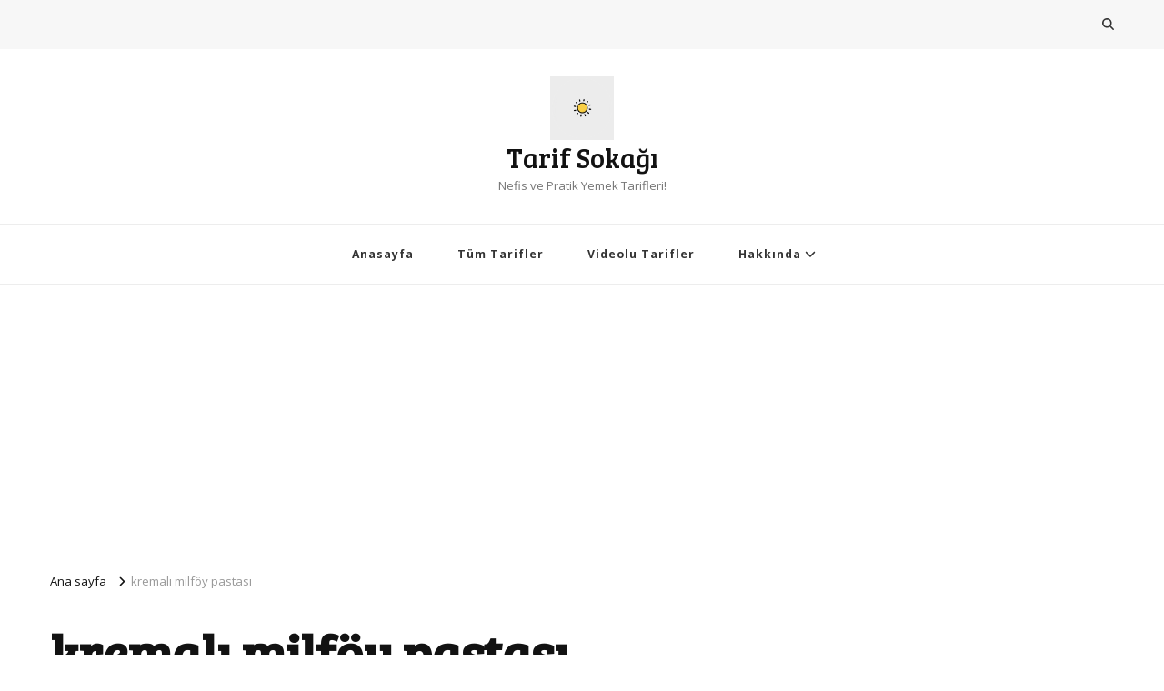

--- FILE ---
content_type: text/html; charset=utf-8
request_url: https://www.google.com/recaptcha/api2/aframe
body_size: 265
content:
<!DOCTYPE HTML><html><head><meta http-equiv="content-type" content="text/html; charset=UTF-8"></head><body><script nonce="yqnAH23_eYRz_FDOdudBrA">/** Anti-fraud and anti-abuse applications only. See google.com/recaptcha */ try{var clients={'sodar':'https://pagead2.googlesyndication.com/pagead/sodar?'};window.addEventListener("message",function(a){try{if(a.source===window.parent){var b=JSON.parse(a.data);var c=clients[b['id']];if(c){var d=document.createElement('img');d.src=c+b['params']+'&rc='+(localStorage.getItem("rc::a")?sessionStorage.getItem("rc::b"):"");window.document.body.appendChild(d);sessionStorage.setItem("rc::e",parseInt(sessionStorage.getItem("rc::e")||0)+1);localStorage.setItem("rc::h",'1762615615848');}}}catch(b){}});window.parent.postMessage("_grecaptcha_ready", "*");}catch(b){}</script></body></html>